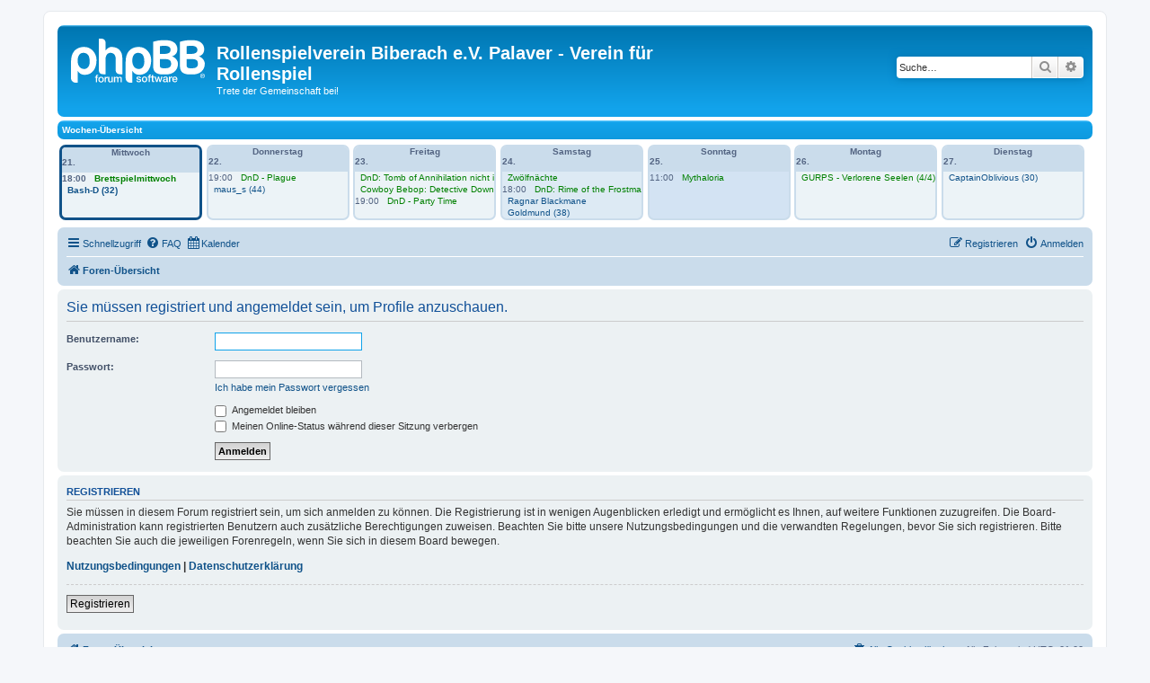

--- FILE ---
content_type: text/html; charset=UTF-8
request_url: http://forum.rollenspielverein-biberach.de/memberlist.php?mode=viewprofile&u=5518&sid=46d7d54c8b0cf187c422e456d37d6263
body_size: 4877
content:
<!DOCTYPE html>
<html dir="ltr" lang="de">
<head>
<meta charset="utf-8" />
<meta http-equiv="X-UA-Compatible" content="IE=edge">
<meta name="viewport" content="width=device-width, initial-scale=1" />

        <link href="./mobiquo/smartbanner/manifest.json" rel="manifest">
        
        <meta name="apple-itunes-app" content="app-id=307880732, affiliate-data=at=10lR7C, app-argument=tapatalk://forum.rollenspielverein-biberach.de/?ttfid=2228957&location=profile&uid=5518" />
        
<title>Rollenspielverein Biberach e.V. Palaver - Verein für Rollenspiel - Anmelden</title>



<!--
	phpBB style name: prosilver
	Based on style:   prosilver (this is the default phpBB3 style)
	Original author:  Tom Beddard ( http://www.subBlue.com/ )
	Modified by:
-->

<link href="./assets/css/font-awesome.min.css?assets_version=36" rel="stylesheet">
<link href="./styles/prosilver/theme/stylesheet.css?assets_version=36" rel="stylesheet">
<link href="./styles/prosilver/theme/de_x_sie/stylesheet.css?assets_version=36" rel="stylesheet">




<!--[if lte IE 9]>
	<link href="./styles/prosilver/theme/tweaks.css?assets_version=36" rel="stylesheet">
<![endif]-->


<link href="./ext/hjw/calendar/styles/prosilver/theme/calendar.css?assets_version=36" rel="stylesheet" media="screen">



</head>
<body id="phpbb" class="nojs notouch section-memberlist ltr ">

	
<div id="wrap" class="wrap">
	<a id="top" class="top-anchor" accesskey="t"></a>
	<div id="page-header">
		<div class="headerbar" role="banner">
					<div class="inner">

			<div id="site-description" class="site-description">
		<a id="logo" class="logo" href="./index.php?sid=578825e6372501902ad92fd5d5fba7a9" title="Foren-Übersicht">
					<span class="site_logo"></span>
				</a>
				<h1>Rollenspielverein Biberach e.V. Palaver - Verein für Rollenspiel</h1>
				<p>Trete der Gemeinschaft bei!</p>
				<p class="skiplink"><a href="#start_here">Zum Inhalt</a></p>
			</div>

									<div id="search-box" class="search-box search-header" role="search">
				<form action="./search.php?sid=578825e6372501902ad92fd5d5fba7a9" method="get" id="search">
				<fieldset>
					<input name="keywords" id="keywords" type="search" maxlength="128" title="Suche nach Wörtern" class="inputbox search tiny" size="20" value="" placeholder="Suche…" />
					<button class="button button-search" type="submit" title="Suche">
						<i class="icon fa-search fa-fw" aria-hidden="true"></i><span class="sr-only">Suche</span>
					</button>
					<a href="./search.php?sid=578825e6372501902ad92fd5d5fba7a9" class="button button-search-end" title="Erweiterte Suche">
						<i class="icon fa-cog fa-fw" aria-hidden="true"></i><span class="sr-only">Erweiterte Suche</span>
					</a>
					<input type="hidden" name="sid" value="578825e6372501902ad92fd5d5fba7a9" />

				</fieldset>
				</form>
			</div>
						
			</div>
					</div>
									<div id="index-calendar">
								<div class="forabg" style="margin-bottom:4px;font-weight:bold;color:#FFFFFF;">Wochen-Übersicht</div>
			<div class="week">
									<div class="wday wed  today">
							<div class="kday">
								<div class="day">Mittwoch, 21.
																</div>
							</div>
							<div class="sday">
								<div class="cal-day"><div style="text-align:center;">Mittwoch</div>21.  </div>
							</div>
																															<span class="sday">18:00
										<a class="eventbg" style="color:#008000;" title="Brettspielabend" href="./viewtopic.php?d=1768950000&p=192903&amp;sid=578825e6372501902ad92fd5d5fba7a9#p192903" >
										 Brettspielmittwoch										</a>									</span>
									<span class="kday">18:00
										<a class="eventbg" style="line-height:2em;color:#008000;" href="./viewtopic.php?d=1768950000&p=192903&amp;sid=578825e6372501902ad92fd5d5fba7a9#p192903" >
										Brettspielabend  
										</a>									</span>
									<br />
																																<span class="sday">
										<a class="eventbg" style="" title="32. Geburtstag Bash-D" href="./memberlist.php?mode=viewprofile&u=2173&amp;sid=578825e6372501902ad92fd5d5fba7a9" >
										 Bash-D (32)										</a>									</span>
									<span class="kday">
										<a class="eventbg" style="line-height:2em;" href="./memberlist.php?mode=viewprofile&u=2173&amp;sid=578825e6372501902ad92fd5d5fba7a9" >
										32. Geburtstag Bash-D  
										</a>									</span>
									<br />
																					</div>
														<div class="wday thu ">
							<div class="kday">
								<div class="day">Donnerstag, 22.
																</div>
							</div>
							<div class="sday">
								<div class="cal-day"><div style="text-align:center;">Donnerstag</div>22.  </div>
							</div>
																															<span class="sday">19:00
										<a class="eventbg" style="color:#008000;" title="Re: DnD 5e - Plague" href="./viewtopic.php?d=1769036400&p=195105&amp;sid=578825e6372501902ad92fd5d5fba7a9#p195105" >
										 DnD - Plague										</a>									</span>
									<span class="kday">19:00
										<a class="eventbg" style="line-height:2em;color:#008000;" href="./viewtopic.php?d=1769036400&p=195105&amp;sid=578825e6372501902ad92fd5d5fba7a9#p195105" >
										Re: DnD 5e - Plague  
										</a>									</span>
									<br />
																																<span class="sday">
										<a class="eventbg" style="" title="44. Geburtstag maus_s" href="./memberlist.php?mode=viewprofile&u=514&amp;sid=578825e6372501902ad92fd5d5fba7a9" >
										 maus_s (44)										</a>									</span>
									<span class="kday">
										<a class="eventbg" style="line-height:2em;" href="./memberlist.php?mode=viewprofile&u=514&amp;sid=578825e6372501902ad92fd5d5fba7a9" >
										44. Geburtstag maus_s  
										</a>									</span>
									<br />
																					</div>
														<div class="wday fri ">
							<div class="kday">
								<div class="day">Freitag, 23.
																</div>
							</div>
							<div class="sday">
								<div class="cal-day"><div style="text-align:center;">Freitag</div>23.  </div>
							</div>
																															<span class="sday">
										<a class="eventbg" style="color:#008000;" title="Planung Tomb of Annihilation" href="./viewtopic.php?d=1769122800&p=195023&amp;sid=578825e6372501902ad92fd5d5fba7a9#p195023" >
										 DnD: Tomb of Annihilation nicht im Vh										</a>									</span>
									<span class="kday">
										<a class="eventbg" style="line-height:2em;color:#008000;" href="./viewtopic.php?d=1769122800&p=195023&amp;sid=578825e6372501902ad92fd5d5fba7a9#p195023" >
										Planung Tomb of Annihilation  
										</a>									</span>
									<br />
																																<span class="sday">
										<a class="eventbg" style="color:#008000;" title="Cowboy Bebop: Detective Downtempo" href="./viewtopic.php?d=1769122800&p=195048&amp;sid=578825e6372501902ad92fd5d5fba7a9#p195048" >
										 Cowboy Bebop: Detective Downtempo										</a>									</span>
									<span class="kday">
										<a class="eventbg" style="line-height:2em;color:#008000;" href="./viewtopic.php?d=1769122800&p=195048&amp;sid=578825e6372501902ad92fd5d5fba7a9#p195048" >
										Cowboy Bebop: Detective Downtempo  
										</a>									</span>
									<br />
																																<span class="sday">19:00
										<a class="eventbg" style="color:#008000;" title="Re: D&amp;D - Partytime" href="./viewtopic.php?d=1769122800&p=195104&amp;sid=578825e6372501902ad92fd5d5fba7a9#p195104" >
										 DnD - Party Time										</a>									</span>
									<span class="kday">19:00
										<a class="eventbg" style="line-height:2em;color:#008000;" href="./viewtopic.php?d=1769122800&p=195104&amp;sid=578825e6372501902ad92fd5d5fba7a9#p195104" >
										Re: D&amp;D - Partytime  
										</a>									</span>
									<br />
																					</div>
														<div class="wday sat ">
							<div class="kday">
								<div class="day">Samstag, 24.
																</div>
							</div>
							<div class="sday">
								<div class="cal-day"><div style="text-align:center;">Samstag</div>24.  </div>
							</div>
																															<span class="sday">
										<a class="eventbg" style="color:#008000;" title="Zwölfnächte" href="./viewtopic.php?d=1769209200&p=195083&amp;sid=578825e6372501902ad92fd5d5fba7a9#p195083" >
										 Zwölfnächte										</a>									</span>
									<span class="kday">
										<a class="eventbg" style="line-height:2em;color:#008000;" href="./viewtopic.php?d=1769209200&p=195083&amp;sid=578825e6372501902ad92fd5d5fba7a9#p195083" >
										Zwölfnächte  
										</a>									</span>
									<br />
																																<span class="sday">18:00
										<a class="eventbg" style="color:#008000;" title="Re: DnD Rime of the Frostmaiden" href="./viewtopic.php?d=1769209200&p=195079&amp;sid=578825e6372501902ad92fd5d5fba7a9#p195079" >
										 DnD: Rime of the Frostmaiden										</a>									</span>
									<span class="kday">18:00
										<a class="eventbg" style="line-height:2em;color:#008000;" href="./viewtopic.php?d=1769209200&p=195079&amp;sid=578825e6372501902ad92fd5d5fba7a9#p195079" >
										Re: DnD Rime of the Frostmaiden  
										</a>									</span>
									<br />
																																<span class="sday">
										<a class="eventbg" style="" title="Geburtstag Ragnar Blackmane" href="./memberlist.php?mode=viewprofile&u=582&amp;sid=578825e6372501902ad92fd5d5fba7a9" >
										 Ragnar Blackmane										</a>									</span>
									<span class="kday">
										<a class="eventbg" style="line-height:2em;" href="./memberlist.php?mode=viewprofile&u=582&amp;sid=578825e6372501902ad92fd5d5fba7a9" >
										Geburtstag Ragnar Blackmane  
										</a>									</span>
									<br />
																																<span class="sday">
										<a class="eventbg" style="" title="38. Geburtstag Goldmund" href="./memberlist.php?mode=viewprofile&u=343&amp;sid=578825e6372501902ad92fd5d5fba7a9" >
										 Goldmund (38)										</a>									</span>
									<span class="kday">
										<a class="eventbg" style="line-height:2em;" href="./memberlist.php?mode=viewprofile&u=343&amp;sid=578825e6372501902ad92fd5d5fba7a9" >
										38. Geburtstag Goldmund  
										</a>									</span>
									<br />
																					</div>
														<div class="wday sun ">
							<div class="kday">
								<div class="day">Sonntag, 25.
																</div>
							</div>
							<div class="sday">
								<div class="cal-day"><div style="text-align:center;">Sonntag</div>25.  </div>
							</div>
																															<span class="sday">11:00
										<a class="eventbg" style="color:#008000;" title="Mythaloria" href="./viewtopic.php?d=1769295600&p=195109&amp;sid=578825e6372501902ad92fd5d5fba7a9#p195109" >
										 Mythaloria										</a>									</span>
									<span class="kday">11:00
										<a class="eventbg" style="line-height:2em;color:#008000;" href="./viewtopic.php?d=1769295600&p=195109&amp;sid=578825e6372501902ad92fd5d5fba7a9#p195109" >
										Mythaloria  
										</a>									</span>
									<br />
																					</div>
														<div class="wday mon ">
							<div class="kday">
								<div class="day">Montag, 26.
																</div>
							</div>
							<div class="sday">
								<div class="cal-day"><div style="text-align:center;">Montag</div>26.  </div>
							</div>
																															<span class="sday">
										<a class="eventbg" style="color:#008000;" title="Re: GURPS - Verlorene Seelen (4/4)" href="./viewtopic.php?d=1769382000&p=195086&amp;sid=578825e6372501902ad92fd5d5fba7a9#p195086" >
										 GURPS - Verlorene Seelen (4/4)										</a>									</span>
									<span class="kday">
										<a class="eventbg" style="line-height:2em;color:#008000;" href="./viewtopic.php?d=1769382000&p=195086&amp;sid=578825e6372501902ad92fd5d5fba7a9#p195086" >
										Re: GURPS - Verlorene Seelen (4/4)  
										</a>									</span>
									<br />
																					</div>
														<div class="wday tue ">
							<div class="kday">
								<div class="day">Dienstag, 27.
																</div>
							</div>
							<div class="sday">
								<div class="cal-day"><div style="text-align:center;">Dienstag</div>27.  </div>
							</div>
																															<span class="sday">
										<a class="eventbg" style="" title="30. Geburtstag CaptainOblivious" href="./memberlist.php?mode=viewprofile&u=5669&amp;sid=578825e6372501902ad92fd5d5fba7a9" >
										 CaptainOblivious (30)										</a>									</span>
									<span class="kday">
										<a class="eventbg" style="line-height:2em;" href="./memberlist.php?mode=viewprofile&u=5669&amp;sid=578825e6372501902ad92fd5d5fba7a9" >
										30. Geburtstag CaptainOblivious  
										</a>									</span>
									<br />
																					</div>
											</div>
						<div class="week">
										
			</div>
								</div>
											<div class="navbar" role="navigation">
	<div class="inner">

	<ul id="nav-main" class="nav-main linklist" role="menubar">

		<li id="quick-links" class="quick-links dropdown-container responsive-menu" data-skip-responsive="true">
			<a href="#" class="dropdown-trigger">
				<i class="icon fa-bars fa-fw" aria-hidden="true"></i><span>Schnellzugriff</span>
			</a>
			<div class="dropdown">
				<div class="pointer"><div class="pointer-inner"></div></div>
				<ul class="dropdown-contents" role="menu">
					
											<li class="separator"></li>
																									<li>
								<a href="./search.php?search_id=unanswered&amp;sid=578825e6372501902ad92fd5d5fba7a9" role="menuitem">
									<i class="icon fa-file-o fa-fw icon-gray" aria-hidden="true"></i><span>Unbeantwortete Themen</span>
								</a>
							</li>
							<li>
								<a href="./search.php?search_id=active_topics&amp;sid=578825e6372501902ad92fd5d5fba7a9" role="menuitem">
									<i class="icon fa-file-o fa-fw icon-blue" aria-hidden="true"></i><span>Aktive Themen</span>
								</a>
							</li>
							<li class="separator"></li>
							<li>
								<a href="./search.php?sid=578825e6372501902ad92fd5d5fba7a9" role="menuitem">
									<i class="icon fa-search fa-fw" aria-hidden="true"></i><span>Suche</span>
								</a>
							</li>
					
										<li class="separator"></li>

									</ul>
			</div>
		</li>

				<li data-skip-responsive="true">
			<a href="/app.php/help/faq?sid=578825e6372501902ad92fd5d5fba7a9" rel="help" title="Häufig gestellte Fragen" role="menuitem">
				<i class="icon fa-question-circle fa-fw" aria-hidden="true"></i><span>FAQ</span>
			</a>
		</li>
						<li data-last-responsive="true">
			<a href="/app.php/calendar/?sid=578825e6372501902ad92fd5d5fba7a9" title="Kalender" role="menuitem">
				<i class="icon fa-calendar" aria-hidden="true"></i><span>Kalender</span>
			</a>
		</li>
					
			<li class="rightside"  data-skip-responsive="true">
			<a href="./ucp.php?mode=login&amp;redirect=memberlist.php%3Fmode%3Dviewprofile%26u%3D5518&amp;sid=578825e6372501902ad92fd5d5fba7a9" title="Anmelden" accesskey="x" role="menuitem">
				<i class="icon fa-power-off fa-fw" aria-hidden="true"></i><span>Anmelden</span>
			</a>
		</li>
					<li class="rightside" data-skip-responsive="true">
				<a href="./ucp.php?mode=register&amp;sid=578825e6372501902ad92fd5d5fba7a9" role="menuitem">
					<i class="icon fa-pencil-square-o  fa-fw" aria-hidden="true"></i><span>Registrieren</span>
				</a>
			</li>
						</ul>

	<ul id="nav-breadcrumbs" class="nav-breadcrumbs linklist navlinks" role="menubar">
				
		
		<li class="breadcrumbs" itemscope itemtype="https://schema.org/BreadcrumbList">

			
							<span class="crumb" itemtype="https://schema.org/ListItem" itemprop="itemListElement" itemscope><a itemprop="item" href="./index.php?sid=578825e6372501902ad92fd5d5fba7a9" accesskey="h" data-navbar-reference="index"><i class="icon fa-home fa-fw"></i><span itemprop="name">Foren-Übersicht</span></a><meta itemprop="position" content="1" /></span>

			
					</li>

		
					<li class="rightside responsive-search">
				<a href="./search.php?sid=578825e6372501902ad92fd5d5fba7a9" title="Zeigt die erweiterten Suchoptionen an" role="menuitem">
					<i class="icon fa-search fa-fw" aria-hidden="true"></i><span class="sr-only">Suche</span>
				</a>
			</li>
			</ul>

	</div>
</div>
	</div>

	
	<a id="start_here" class="anchor"></a>
	<div id="page-body" class="page-body" role="main">
		
		
<form action="./ucp.php?mode=login&amp;sid=578825e6372501902ad92fd5d5fba7a9" method="post" id="login" data-focus="username">
<div class="panel">
	<div class="inner">

	<div class="content">
		<h2 class="login-title">Sie müssen registriert und angemeldet sein, um Profile anzuschauen.</h2>

		<fieldset class="fields1">
				<dl>
			<dt><label for="username">Benutzername:</label></dt>
			<dd><input type="text" tabindex="1" name="username" id="username" size="25" value="" class="inputbox autowidth" /></dd>
		</dl>
		<dl>
			<dt><label for="password">Passwort:</label></dt>
			<dd><input type="password" tabindex="2" id="password" name="password" size="25" class="inputbox autowidth" autocomplete="off" /></dd>
							<dd><a href="/app.php/user/forgot_password?sid=578825e6372501902ad92fd5d5fba7a9">Ich habe mein Passwort vergessen</a></dd>									</dl>
						<dl>
			<dt>&nbsp;</dt>
			<dd><label for="autologin"><input type="checkbox" name="autologin" id="autologin" tabindex="4" /> Angemeldet bleiben</label></dd>			<dd><label for="viewonline"><input type="checkbox" name="viewonline" id="viewonline" tabindex="5" /> Meinen Online-Status während dieser Sitzung verbergen</label></dd>
		</dl>
		
		<input type="hidden" name="redirect" value="./memberlist.php?mode=viewprofile&amp;u=5518&amp;sid=578825e6372501902ad92fd5d5fba7a9" />
<input type="hidden" name="creation_time" value="1769030256" />
<input type="hidden" name="form_token" value="873afc22a1116c3b6dc21a46b14fc3e521858a32" />

		
		<dl>
			<dt>&nbsp;</dt>
			<dd><input type="hidden" name="sid" value="578825e6372501902ad92fd5d5fba7a9" />
<input type="submit" name="login" tabindex="6" value="Anmelden" class="button1" /></dd>
		</dl>
		</fieldset>
	</div>

		</div>
</div>


	<div class="panel">
		<div class="inner">

		<div class="content">
			<h3>Registrieren</h3>
			<p>Sie müssen in diesem Forum registriert sein, um sich anmelden zu können. Die Registrierung ist in wenigen Augenblicken erledigt und ermöglicht es Ihnen, auf weitere Funktionen zuzugreifen. Die Board-Administration kann registrierten Benutzern auch zusätzliche Berechtigungen zuweisen. Beachten Sie bitte unsere Nutzungsbedingungen und die verwandten Regelungen, bevor Sie sich registrieren. Bitte beachten Sie auch die jeweiligen Forenregeln, wenn Sie sich in diesem Board bewegen.</p>
			<p><strong><a href="./ucp.php?mode=terms&amp;sid=578825e6372501902ad92fd5d5fba7a9">Nutzungsbedingungen</a> | <a href="./ucp.php?mode=privacy&amp;sid=578825e6372501902ad92fd5d5fba7a9">Datenschutzerklärung</a></strong></p>
			<hr class="dashed" />
			<p><a href="./ucp.php?mode=register&amp;sid=578825e6372501902ad92fd5d5fba7a9" class="button2">Registrieren</a></p>
		</div>

		</div>
	</div>

</form>

			</div>


<div id="page-footer" class="page-footer" role="contentinfo">
	<div class="navbar" role="navigation">
	<div class="inner">

	<ul id="nav-footer" class="nav-footer linklist" role="menubar">
		<li class="breadcrumbs">
									<span class="crumb"><a href="./index.php?sid=578825e6372501902ad92fd5d5fba7a9" data-navbar-reference="index"><i class="icon fa-home fa-fw" aria-hidden="true"></i><span>Foren-Übersicht</span></a></span>					</li>
		
				<li class="rightside">Alle Zeiten sind <span title="Europa/Berlin">UTC+01:00</span></li>
							<li class="rightside">
				<a href="./ucp.php?mode=delete_cookies&amp;sid=578825e6372501902ad92fd5d5fba7a9" data-ajax="true" data-refresh="true" role="menuitem">
					<i class="icon fa-trash fa-fw" aria-hidden="true"></i><span>Alle Cookies löschen</span>
				</a>
			</li>
														</ul>

	</div>
</div>

	<div class="copyright">
				<p class="footer-row">
			<span class="footer-copyright">Powered by <a href="https://www.phpbb.com/">phpBB</a>&reg; Forum Software &copy; phpBB Limited</span>
		</p>
				<p class="footer-row">
			<span class="footer-copyright">Deutsche Übersetzung durch <a href="https://www.phpbb.de/">phpBB.de</a></span>
		</p>
						<p class="footer-row" role="menu">
			<a class="footer-link" href="./ucp.php?mode=privacy&amp;sid=578825e6372501902ad92fd5d5fba7a9" title="Datenschutz" role="menuitem">
				<span class="footer-link-text">Datenschutz</span>
			</a>
			|
			<a class="footer-link" href="./ucp.php?mode=terms&amp;sid=578825e6372501902ad92fd5d5fba7a9" title="Nutzungsbedingungen" role="menuitem">
				<span class="footer-link-text">Nutzungsbedingungen</span>
			</a>
		</p>
					</div>

	<div id="darkenwrapper" class="darkenwrapper" data-ajax-error-title="AJAX-Fehler" data-ajax-error-text="Bei der Verarbeitung Ihrer Anfrage ist ein Fehler aufgetreten." data-ajax-error-text-abort="Der Benutzer hat die Anfrage abgebrochen." data-ajax-error-text-timeout="Bei Ihrer Anfrage ist eine Zeitüberschreitung aufgetreten. Bitte versuchen Sie es erneut." data-ajax-error-text-parsererror="Bei Ihrer Anfrage ist etwas falsch gelaufen und der Server hat eine ungültige Antwort zurückgegeben.">
		<div id="darken" class="darken">&nbsp;</div>
	</div>

	<div id="phpbb_alert" class="phpbb_alert" data-l-err="Fehler" data-l-timeout-processing-req="Bei der Anfrage ist eine Zeitüberschreitung aufgetreten.">
		<a href="#" class="alert_close">
			<i class="icon fa-times-circle fa-fw" aria-hidden="true"></i>
		</a>
		<h3 class="alert_title">&nbsp;</h3><p class="alert_text"></p>
	</div>
	<div id="phpbb_confirm" class="phpbb_alert">
		<a href="#" class="alert_close">
			<i class="icon fa-times-circle fa-fw" aria-hidden="true"></i>
		</a>
		<div class="alert_text"></div>
	</div>
</div>

</div>

<div>
	<a id="bottom" class="anchor" accesskey="z"></a>
	</div>

<script src="./assets/javascript/jquery-3.6.0.min.js?assets_version=36"></script>
<script src="./assets/javascript/core.js?assets_version=36"></script>



<script src="./styles/prosilver/template/forum_fn.js?assets_version=36"></script>
<script src="./styles/prosilver/template/ajax.js?assets_version=36"></script>



</body>
</html>
